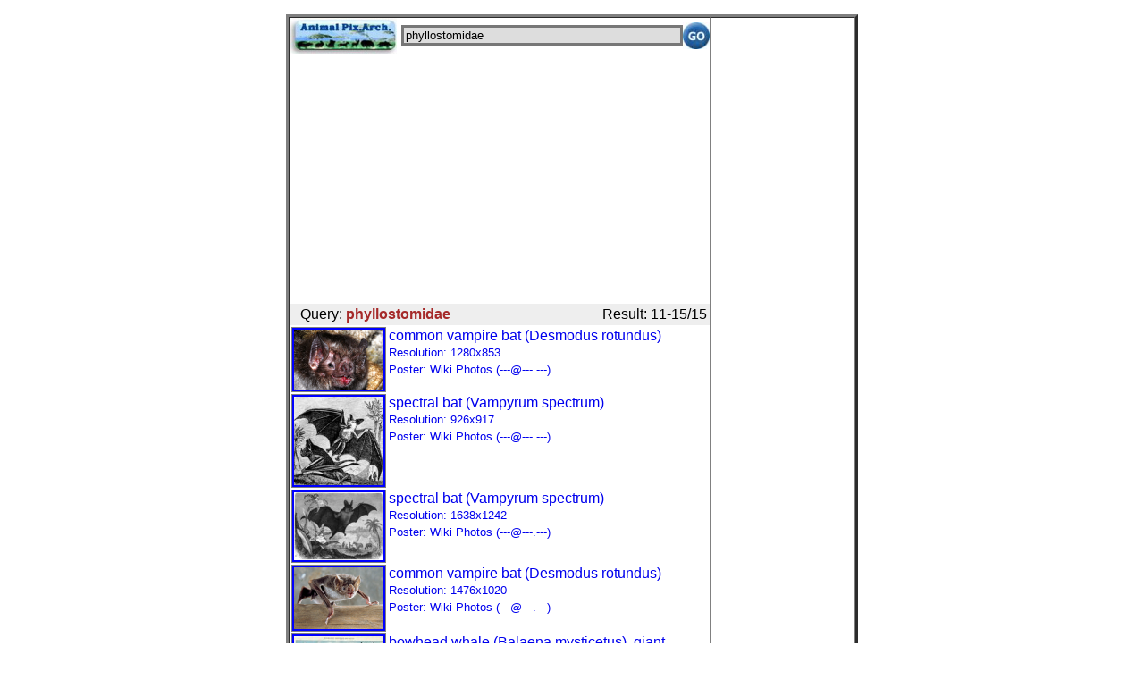

--- FILE ---
content_type: text/html; charset=UTF-8
request_url: http://m.animal.memozee.com/m.list.php?q=phyllostomidae&p=10
body_size: 2816
content:

<!DOCTYPE html PUBLIC "-//W3C//DTD XHTML 1.0 Transitional//EN" "http://www.w3.org/TR/xhtml1/DTD/xhtml1-transitional.dtd">
<html xmlns="http://www.w3.org/1999/xhtml" lang="ko" xml:lang="ko">
<head>
<meta http-equiv="Content-Type" content="text/html; charset=utf-8" />
<meta name="viewport" content="user-scalable=no, initial-scale=1.0, maximum-scale=1.0, minimum-scale=1.0, width=device-width" />
<link rel="apple-touch-icon-precomposed" href="http://m.animal.memozee.com/icon/APA.png" />

<style type="text/css">
A:link {text-decoration: none}
A:visited {text-decoration: none; color: purple; }
A:active {text-decoration: none}
A:hover {text-decoration:none; color: red;}
body,table,tr,td {
	font-family:은고딕,나눔고딕,굴림,Verdana,Arial,Helvetica,sans-serif;
}
</style>

</head>
<script languages="JavaScript"><!--
function Set_Cookie( name, value, expires, path, domain, secure )
{
	// set time, it's in milliseconds
	var today = new Date();
	today.setTime( today.getTime() );

	/*
	   if the expires variable is set, make the correct
	   expires time, the current script below will set
	   it for x number of days, to make it for hours,
	   delete * 24, for minutes, delete * 60 * 24
	 */
	if ( expires )
	{
		expires = expires * 1000 * 60 * 60 * 24;
	}
	var expires_date = new Date( today.getTime() + (expires) );

	document.cookie = name + "=" +escape( value ) +
		( ( expires ) ? ";expires=" + expires_date.toGMTString() : "" ) +
		( ( path ) ? ";path=" + path : "" ) +
		( ( domain ) ? ";domain=" + domain : "" ) +
		( ( secure ) ? ";secure" : "" );
}

// this function gets the cookie, if it exists
// don't use this, it's weak and does not handle some cases
// correctly, this is just to maintain legacy information
// cookie name should not be substring of any other cookie name.
function Get_Cookie( name )
{
	var start = document.cookie.indexOf( name + "=" );
	var len = start + name.length + 1;
	if ( ( !start ) && ( name != document.cookie.substring( 0, name.length ) ) )
	{
		return null;
	}
	if ( start == -1 ) return null;
	var end = document.cookie.indexOf( ";", len );
	if ( end == -1 ) end = document.cookie.length;
	return unescape( document.cookie.substring( len, end ) );
}

// check and store window size in cookie
var winW = 320, winH = 480;

if (parseInt(navigator.appVersion)>3) {
	if (navigator.appName=="Netscape") {
		winW = window.innerWidth;
		winH = window.innerHeight;
	}
	if (navigator.appName.indexOf("Microsoft")!=-1) {
		winW = document.body.offsetWidth;
		winH = document.body.offsetHeight;
	}
}

// document.write("Window width = "+winW+"," +" height = "+winH);
if ( winH != Get_Cookie( 'APA_WINDOW_WIDTH') ) {
	Set_Cookie('APA_WINDOW_WIDTH', winW, 1, '/', '.m.animal.memozee.com', '');
	Set_Cookie('APA_WINDOW_HEIGHT', winH, 1, '/', '.m.animal.memozee.com', '');
	location.href(self.location);
}

--></script>

<body style="margin:0;padding:0">
<center><p><table border=3 width=640 height=800 cellpadding=0 cellspacing=0><tr><td valign=top>	</div>
<table border=0 cellpadding=0 cellspacing=0 align=center width=100%>
<form action="http://m.animal.memozee.com/m.list.php" method="get">
<TR><TD align=left width=125>
<a href="http://m.animal.memozee.com/"><img src="http://m.animal.memozee.com/img/APA_mobile_logo.jpg" border=0 width="120" height="40" alt="Animal Pictures Archive mobile" />
</a></TD>
<TD><input type="text"  name="q" style="WIDTH:100%;background-color:#DDDDDD;border:3px solid #777777;"
	value="phyllostomidae" /></TD>
<TD WIDTH=5></TD>
<TD width=35 align=right><input type="image" src="http://m.animal.memozee.com/img/go.jpg" height="30" /></TD>
</TR>
		</form>
</TABLE>
<center>
	<div id="adsense">

<script async src="//pagead2.googlesyndication.com/pagead/js/adsbygoogle.js"></script>
<!-- webhack -->
<ins class="adsbygoogle"
     style="display:block"
     data-ad-client="ca-pub-8155877059829995"
     data-ad-slot="3521602675"
     data-ad-format="auto"></ins>
<script>
(adsbygoogle = window.adsbygoogle || []).push({});
</script>

	</div>
<TITLE>phyllostomidae :: Animals Photos Search</TITLE>

<TABLE BORDER=0 width="100%" BGCOLOR="#EEEEEE"><TR>
<TD WIDTH=5></TD><TD ALIGN=LEFT>Query: <b><font color=brown>phyllostomidae</font></b></TD><TD ALIGN=RIGHT>Result: 11-15/15</TD></TR></TABLE>
<TABLE BORDER=0 WIDTH=100%>
<TR><TH ALIGN=CENTER VALIGN=TOP BGCOLOR=GRAY><a href="m.view.php?q=phyllostomidae&p=10"><img border=2 style="border-color:blue;" width=100 src="http://animal.memozee.com/ThumbOLD-8/thumb-1490762462.jpg" /></a></TD>
<TD VALIGN=TOP ALIGN=LEFT><a href="m.view.php?q=phyllostomidae&p=10">common vampire bat (Desmodus rotundus)<BR>
<font size=-1 style="line-height:1.5em;">Resolution: 1280x853<BR>
Poster: Wiki Photos (---@---.---)<BR>
</a></TD></TR>
<TR><TH ALIGN=CENTER VALIGN=TOP BGCOLOR=GRAY><a href="m.view.php?q=phyllostomidae&p=11"><img border=2 style="border-color:blue;" width=100 src="http://animal.memozee.com/ThumbOLD-8/thumb-1491587997.jpg" /></a></TD>
<TD VALIGN=TOP ALIGN=LEFT><a href="m.view.php?q=phyllostomidae&p=11">spectral bat (Vampyrum spectrum)<BR>
<font size=-1 style="line-height:1.5em;">Resolution: 926x917<BR>
Poster: Wiki Photos (---@---.---)<BR>
</a></TD></TR>
<TR><TH ALIGN=CENTER VALIGN=TOP BGCOLOR=GRAY><a href="m.view.php?q=phyllostomidae&p=12"><img border=2 style="border-color:blue;" width=100 src="http://animal.memozee.com/ThumbOLD-8/thumb-1491588042.jpg" /></a></TD>
<TD VALIGN=TOP ALIGN=LEFT><a href="m.view.php?q=phyllostomidae&p=12">spectral bat (Vampyrum spectrum)<BR>
<font size=-1 style="line-height:1.5em;">Resolution: 1638x1242<BR>
Poster: Wiki Photos (---@---.---)<BR>
</a></TD></TR>
<TR><TH ALIGN=CENTER VALIGN=TOP BGCOLOR=GRAY><a href="m.view.php?q=phyllostomidae&p=13"><img border=2 style="border-color:blue;" width=100 src="http://animal.memozee.com/ThumbOLD-8/thumb-1490762370.jpg" /></a></TD>
<TD VALIGN=TOP ALIGN=LEFT><a href="m.view.php?q=phyllostomidae&p=13">common vampire bat (Desmodus rotundus)<BR>
<font size=-1 style="line-height:1.5em;">Resolution: 1476x1020<BR>
Poster: Wiki Photos (---@---.---)<BR>
</a></TD></TR>
<TR><TH ALIGN=CENTER VALIGN=TOP BGCOLOR=GRAY><a href="m.view.php?q=phyllostomidae&p=14"><img border=2 style="border-color:blue;" width=100 src="http://animal.memozee.com/ThumbOLD-8/thumb-1491588603.jpg" /></a></TD>
<TD VALIGN=TOP ALIGN=LEFT><a href="m.view.php?q=phyllostomidae&p=14">bowhead whale (Balaena mysticetus), giant armadillo (Priodontes maximus), spectral bat (Vampyrum spectrum)<BR>
<font size=-1 style="line-height:1.5em;">Resolution: 1264x928<BR>
Poster: Wiki Photos (---@---.---)<BR>
</a></TD></TR>
</TABLE>

<p><table border=0 align=center>
<tr><td align=center>
<img width=50 src=img/double_arrows-left-grey.png></td>
<td align=center>
<a href=m.list.php?q=phyllostomidae&p=0><img width=50 border=0 src=img/single_arrow-left.png></a>
</td>
<td align=left><font size=-1><b>phyllostomidae<br>
11-15/15</font></td>
<td align=center>
<img width=50 border=0 src=img/single_arrow-right-grey.png></td>
<td align=center>
<img width=50 border=0 src=img/double_arrows-right-grey.png></td>
</tr></table>

<table border=0 width="100%" cellpadding=5 cellspacing=0 bgcolor="black">
<td align=center style="line-height:1.5em;"><font size=+1 color=white>
   | 
<a href="http://m.animal.memozee.com/"><font color="#6B9F9F">Mobile Home</font></a> | 
<a href="http://m.animal.memozee.com/m.list.php"><font color="#6B9F9F">New Photos</font></a> | 
<a href="http://m.animal.memozee.com/m.random.php"><font color="#6B9F9F">Random</font></a> | 
<a href="http://m.animal.memozee.com/m.funny.php"><font color="#6B9F9F">Funny</font></a> | 
<a href="http://www.animal.memozee.com/animal_films/"><font color="#6B9F9F">Films</font></a> | 
<a href="http://m.animal.memozee.com/?lang=kr"><font color="#6B9F9F">Korean</font></a> | 

</font>
</td></tr></table>
<table border=0><tr><td height=3></td></tr></table>

^o^
 <font size=-1>
<a href="http://www.animal.memozee.com">
Animal Pictures Archive</a> for smart phones</a>
</font>
^o^
</center>

</td>
<td width=160 valign=top align=center>
</center>
</BODY>
</HTML>


--- FILE ---
content_type: text/html; charset=utf-8
request_url: https://www.google.com/recaptcha/api2/aframe
body_size: 267
content:
<!DOCTYPE HTML><html><head><meta http-equiv="content-type" content="text/html; charset=UTF-8"></head><body><script nonce="ob4wxgu3Zz_BoT71wpOG8Q">/** Anti-fraud and anti-abuse applications only. See google.com/recaptcha */ try{var clients={'sodar':'https://pagead2.googlesyndication.com/pagead/sodar?'};window.addEventListener("message",function(a){try{if(a.source===window.parent){var b=JSON.parse(a.data);var c=clients[b['id']];if(c){var d=document.createElement('img');d.src=c+b['params']+'&rc='+(localStorage.getItem("rc::a")?sessionStorage.getItem("rc::b"):"");window.document.body.appendChild(d);sessionStorage.setItem("rc::e",parseInt(sessionStorage.getItem("rc::e")||0)+1);localStorage.setItem("rc::h",'1768864144755');}}}catch(b){}});window.parent.postMessage("_grecaptcha_ready", "*");}catch(b){}</script></body></html>